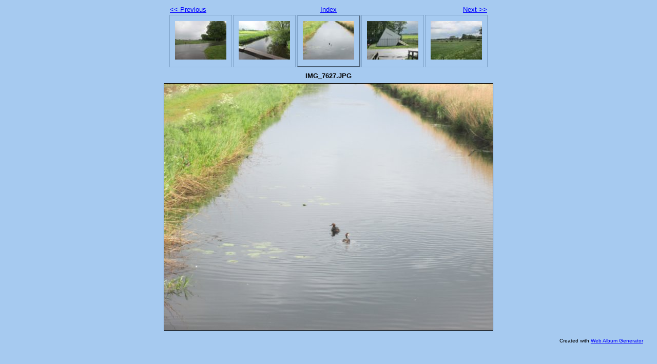

--- FILE ---
content_type: text/html
request_url: http://www.gerkodijkstra.nl/2015/leek/img_7627.html
body_size: 668
content:
<!DOCTYPE html PUBLIC "-//W3C//DTD XHTML 1.0 Strict//EN" "http://www.w3.org/TR/xhtml1/DTD/xhtml1-strict.dtd">
<html xmlns="http://www.w3.org/1999/xhtml" xml:lang="en">
<head>
	<title>IMG_7627.JPG</title>
	<meta http-equiv="Content-Type" content="text/html; charset=utf-8" />
	<meta http-equiv="Generator" content="Web Album Generator 1.8.1; http://www.ornj.net/" />
	<link rel="stylesheet" type="text/css" href="main.css" />
</head>
<body>

<div id="navigation">
	<table>
	<tr class="textnavigation">
		<td class="previous"><span class="previous"><a href="img_7626.html" title="Previous Photograph">&lt;&lt; Previous</a></span></td>
		<td class="index" colspan="3"><span class="index"><a href="index2.html" title="Return to Index">Index</a></span></td>
		<td class="next"><span class="next"><a href="img_7628.html" title="Next Photograph">Next &gt;&gt;</a></span></td>
	</tr>
	<tr>
		<td class="thumbcell"><a href="img_7625.html"><img src="img_7625_small.jpg" title="IMG_7625.JPG" alt="img_7625_small.jpg" /></a></td>
		<td class="thumbcell"><a href="img_7626.html"><img src="img_7626_small.jpg" title="IMG_7626.JPG" alt="img_7626_small.jpg" /></a></td>
		<td class="thumbcell selected"><img src="img_7627_small.jpg" title="IMG_7627.JPG" alt="img_7627_small.jpg" /></td>
		<td class="thumbcell"><a href="img_7628.html"><img src="img_7628_small.jpg" title="IMG_7628.JPG" alt="img_7628_small.jpg" /></a></td>
		<td class="thumbcell"><a href="img_7629.html"><img src="img_7629_small.jpg" title="IMG_7629.JPG" alt="img_7629_small.jpg" /></a></td>
	</tr>
	</table>
</div>

	<h1 class="title">IMG_7627.JPG</h1>
	<div id="photograph">
	<img src="img_7627.jpg" title="IMG_7627.JPG" alt="img_7627.jpg" />
	</div>
	<p class="footnote">Created with <a href="http://www.ornj.net/">Web Album Generator</a></p>
</body>
</html>
